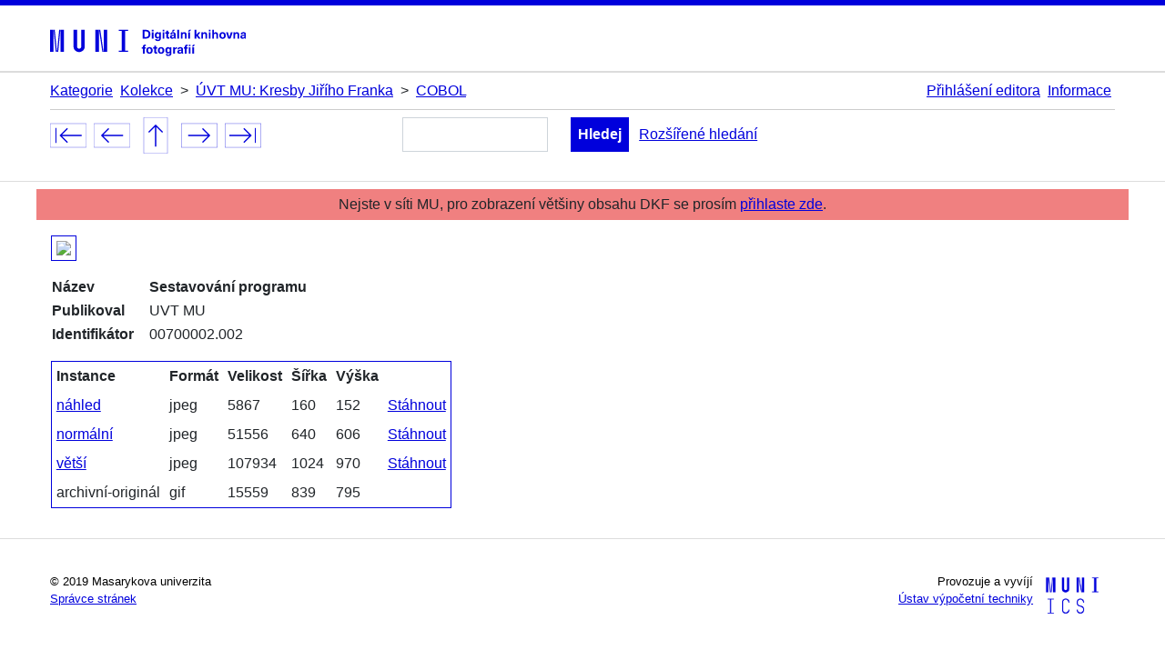

--- FILE ---
content_type: text/html; charset=iso-8859-2
request_url: https://dkf.ics.muni.cz/show_photo.php3?coll=9&folder=591&photo=2672&num=2&show_type=1&cols_no=4&sort_by=0&view_type=0&show_thumbs=1
body_size: 2957
content:
<!DOCTYPE html>
<html lang="cs">
    <head>
	<meta http-equiv="Content-Type" content="text/html; charset=iso-8859-2" />
        <meta charset="iso-8859-2" />
	<meta name="viewport" content="width=device-width, initial-scale=1, shrink-to-fit=no" />
        
        
        <meta name="copyright" content="&copy; 2005 UVT MU" />
	<meta name="description" content="Digitální knihovna fotografií" />
	<meta name="keywords" content="digitální,knihovna,fotografie,masarykova,univerzita" />
        <link rel="stylesheet" href="/css/bootstrap.min.css" />
        <link rel="stylesheet" href="/css/tether.min.css" />
        <link rel="stylesheet" href="/css/muni-style.css" />
        <link rel="stylesheet" href="/css/dkf.css" />
        
        
        <script src="dkf.js" type="text/javascript"></script>
        <script src="/js/jquery.min.js" type="text/javascript"></script>

	
   			<link rel="icon" href="/imgs/favicon.ico" type="image/x-icon">
	<title>
		DKF: Fotka: Sestavování programu	</title>

</head>



<body>
    <script src="/js/wz_tooltip.js" type="text/javascript"></script>

    <div id="main" class="container">
        <div id="title-banner-wrapper">
            <div id="title-banner" class=" media title-banner">
                <a id="title-logo-container" class="empty" href="/">
                    <img id="title-logo" src="/imgs/dkf.svg" alt="Digitální knihovna fotografií" />
                </a>
                
                <div id="top-title-text" class="media-body">
                   
                </div><!-- top-title-text -->
            </div><!-- title-banner -->

        </div><!-- title-banner-wrapper -->


        <div class="inner-but-full"></div>
        
<div class="navig_top row">
        <div class="navig_left col-8">

	<a href="category.php?show_type=1&amp;cols_no=4&amp;sort_by=0&amp;view_type=0&amp;show_thumbs=1" title="">Kategorie</a>&nbsp;
	<a href="list_folders.php3?show_type=1&amp;cols_no=4&amp;sort_by=0&amp;view_type=0&amp;show_thumbs=1" title="">Kolekce</a>&nbsp;
	<span class="breadcrumb-separator">></span>&nbsp;	<a href="list_folders.php3?coll=9&amp;show_type=1&amp;cols_no=4&amp;sort_by=0&amp;view_type=0&amp;show_thumbs=1" title="">ÚVT MU: Kresby Jiřího Franka</a>&nbsp;
	<span class="breadcrumb-separator">></span>&nbsp;	<a href="list_folders.php3?coll=9&amp;folder=591&amp;show_type=1&amp;cols_no=4&amp;sort_by=0&amp;view_type=0&amp;show_thumbs=1" title="COBOL">COBOL</a>&nbsp;

    </div>
    <div class="navig_right col">

	<a href="login.php3" title="">Přihlášení editora</a>&nbsp;
	<a href="info.php" title="Informace o DKF, kontakty, jak se zapojit,...">Informace</a>&nbsp;

        </div>
</div>


<div class="line-inline"></div>

<div class="navig_bottom row">
        <div class="navig_left col text-nowrap">

<a href="show_photo.php3?coll=9&folder=591&photo=2677&num=2&show_type=1&cols_no=4&sort_by=0&view_type=0&show_thumbs=1" title="Alternativní výskyt prvků">
<img class="nav-arrow" src="imgs/prvni.svg" alt="Alternativní výskyt prvků"></a>&nbsp;
<a id="prevobj" href="show_photo.php3?coll=9&folder=591&photo=2691&num=2&show_type=1&cols_no=4&sort_by=0&view_type=0&show_thumbs=1" title="Programátoský deník"  rel="previous">
<img class="nav-arrow" src="imgs/vzad.svg" alt="Programátoský deník"></a>&nbsp;
<a href="list_folders.php3?coll=9&folder=591&show_type=1&cols_no=4&sort_by=0&view_type=0&show_thumbs=1" title="COBOL" rel="parent">
<img class="nav-arrow" src="imgs/nahoru.svg" class="nav-icon" alt="COBOL"></a>&nbsp;
<a href="show_photo.php3?coll=9&folder=591&photo=2679&num=2&show_type=1&cols_no=4&sort_by=0&view_type=0&show_thumbs=1" title="Skladba dat" rel="next"><img id="nextobj" class="nav-arrow"  src="imgs/vpred.svg" alt="Skladba dat"></a>&nbsp;
<a href="show_photo.php3?coll=9&folder=591&photo=2694&num=2&show_type=1&cols_no=4&sort_by=0&view_type=0&show_thumbs=1" title="Zdrojové knihovny"><img class="nav-arrow" src="imgs/posledni.svg" alt="Zdrojové knihovny"></a>&nbsp;

        </div>
        <div class="navig_center col">

<div class="srch"><form class="form justify-content-center d-inline-flex" action="search.php" method="get">
	<input class="form-control main-search-form" type="text" name="squery" />&nbsp;<input class="btn-primary main-page-search-buttons" type="submit" name="search" value="Hledej" /><button id="main-advanced-search" class="btn-primary main-page-adv-search" type="submit" name="advanced_search" value="adv">Rozšířené&nbsp;hledání</button>
<button id="main-advanced-search-sm" class="btn-primary main-page-adv-search" type="submit" name="advanced_search" value="adv">Rozšířené hledání</button>
	<input type="hidden" name="search_page" value="1" />
<input type="hidden" name="show_type" value="1" /><input type="hidden" name="cols_no" value="4" /><input type="hidden" name="sort_by" value="0" /><input type="hidden" name="view_type" value="0" /><input type="hidden" name="show_thumbs" value="1" /></form>
</div>

        </div>
        <div id="navig-right-icons" class="navig_right col text-nowrap">

&nbsp;
        </div>
</div>


        <div class="inner-but-full thin-line"></div>
<!-- CheckUniIP =  isLoggedIn =  --><div class="row" id="not-uni-network">          
			<div class="col" style="background-color: 	#F08080; padding: 5px; text-align: center;">
				Nejste v síti MU, pro zobrazení většiny obsahu DKF se prosím 
				<a href="/Shibboleth.sso/Login?target=https%3A%2F%2Fdkf.ics.muni.cz%2Fback.php">přihlaste zde</a>.
			</div>
</div>

	
	
   
   
<div id="page-content" class="row">
    <div id="page-content-col" class="col">
        
<table id="bottom" name="bottom">

    <td id="main-old" name="main">

<script>
document.onkeydown = function myFunction(event) {

	if (event.code === 'ArrowRight' || event.code === 'Space' || event.altKey && event.key === 'x') {
		document.getElementById("nextobj").click();
	}
	else {
		if (event.code === 'ArrowLeft' || event.altKey && event.key === 'y' || event.altKey && event.key === 'z' || event.code === 'Backspace') {
			document.getElementById("prevobj").click();
		}
	}
}
</script>

<div class=""><a href="show_photo.php3?coll=9&folder=591&photo=2672&num=1"><img class="img-fluid photo" src="get_img.php3?coll=9&folder=591&photo=2672&num=2" width=640 height=606></a></div><div class="attrib"><table class="info">


<tr>
	<th>Název</th>
	<td class="title"><b>Sestavování programu</b></td>
</tr>
<tr>
	<th>Publikoval</th>
	<td class="property_value">UVT MU</td>
</tr>
<tr>
	<th>Identifikátor</th>
	<td class="property_value">00700002.002</td>
</tr>
</table></div><div id="instances" name="instances" class="info"><table class="summary">
<tr><th><b>Instance</b></th><th><b>Formát</b></th><th><b>Velikost</b></th><th><b>Šířka</b></th><th><b>Výška</b></th><th>&nbsp;</th>
</tr>

<!-- select photos.access_category, instance.*, image.*
	from instance, photo_instance, photos, image, instance_image
	where id_photo=2672 and photo_instance.id_instance=instance.id
	and photos.id=2672 and
	instance_image.id_instance=instance.id and
	instance_image.id_image=image.id order by instance.num ASC -->

<tr><td><a href="show_photo.php3?coll=9&folder=591&photo=2672&num=3">náhled</a></td><td>jpeg</td><td>5867</td><td>160</td><td>152</td><td><a href="get_img.php3?coll=9&folder=591&photo=2672&num=3"><span class="d-none d-md-block">Stáhnout</span>
<span class="d-block d-md-none"><img class="img download" src="imgs/download4.png" alt="Stáhnout" /></span>
</a></td><tr><td><a href="show_photo.php3?coll=9&folder=591&photo=2672&num=2">normální</a></td><td>jpeg</td><td>51556</td><td>640</td><td>606</td><td><a href="get_img.php3?coll=9&folder=591&photo=2672&num=2"><span class="d-none d-md-block">Stáhnout</span>
<span class="d-block d-md-none"><img class="img download" src="imgs/download4.png" alt="Stáhnout" /></span>
</a></td><tr><td><a href="show_photo.php3?coll=9&folder=591&photo=2672&num=1">větší</a></td><td>jpeg</td><td>107934</td><td>1024</td><td>970</td><td><a href="get_img.php3?coll=9&folder=591&photo=2672&num=1"><span class="d-none d-md-block">Stáhnout</span>
<span class="d-block d-md-none"><img class="img download" src="imgs/download4.png" alt="Stáhnout" /></span>
</a></td><tr><td>archivní-originál</td><td>gif</td><td>15559</td><td>839</td><td>795</td><td>&nbsp;</td>
</table>
</div>    </td>
<td id="rightbar" style="display: none" nowrap="true"><div id="toolbar" name="toolbar"></div></td>
</table>
<!-- </div> -->


</table>

</div><!-- page-content-col -->
      </div><!-- page-content -->

      <div class="inner-but-full thin-line footer-line"></div>

      <div id="footer-wrapper">
        <div id="footer-content" class="">
          <div id="footer" class="row tb-banner">
            <div class="col footer-col">
              <div class="mu-copyright">&copy;&nbsp;2019&nbsp;Masarykova&nbsp;univerzita<br/>
                <a href="info.php">Správce stránek</a>
              </div>
            </div>
            <div class="col footer-col d-none d-md-block">
              <div class="d-flex justify-content-md-end">
                <div class="media">
                  <div class="media-body uvt">
                    <p class="text-right text-md-right">
                    Provozuje a vyvíjí<br />
                    <a href="https://www.ics.muni.cz/" target="_blank">
                      Ústav výpočetní techniky
                    </a>
                    </p>
                  </div>
                  <img id="logo-uvt" class="logo-uvt d-none d-md-block ml-1" src="/imgs/UVT-lg-eng-rgb.png" alt="ÚVT MU" />
                </div>
              </div>
            </div>

            <div class="col d-flex d-md-none footer-col">
              <p class="footer-uvt-sm">
              Provozuje a vyvíjí <a href="https://www.ics.muni.cz/" target="_blank">Ústav&nbsp;výpočetní&nbsp;techniky</a>
              </p>
            </div>
          </div><!-- footer -->
        </div><!-- footer-content -->
      </div><!-- footer-wrapper -->
      
      
    </div> <!-- main container-fluid -->

    <script src="js/tether.min.js"></script>
    <script src="js/bootstrap.min.js"></script>
        
</body>
</html>


--- FILE ---
content_type: text/css
request_url: https://dkf.ics.muni.cz/css/muni-style.css
body_size: 1155
content:
.container {
    max-width: 1200px;
}

@media (max-width: 1199px) {
    .container {
        width: 100%;
        max-width: none;
    }
}


body {
    border-top: #0000dc solid 6px;
    border-bottom: #0000dc solid 6px;
}

a {
    color: #0000dc;
    text-decoration: underline;
}

a:hover {
    color: black;
    text-decoration: underline;
}

a.empty {
    color: inherit;
    text-decoration: none;
}

a.empty:hover {
    color: inherit;
    text-decoration: none;
}

.btn-primary {
    background-color: #0000dc;
    color: white;
    font-weight: bold;
    border-radius: 0;
    border: #0000dc solid 2px;
    text-decoration: none;
}



.btn-primary:hover {
    background-color: black;
    color: white;
    font-weight: bold;
    border-radius: 0;
    border: black solid 2px;
}

.btn-primary:active {
    background-color: black;
    color: white;
    font-weight: bold;
    border-radius: 0;
    border: black solid 2px;
}

.btn-secondary {
    background-color: #eeeeee;
    color: black;
    border: none; 
}

.btn-secondary:hover {
    background-color: black;
    color: white;
    border: none; 
}

.form-control {
    border-radius: 0;
}

.form-control:focus {
    box-shadow: none!important;
    border-color: #ced4da!important;
}

.alert {
    border-radius: 0;
    margin-top: 1rem;
    border: 0;
    /* background-color: #DCDCDC; */
}

.alert-warning {
    background-color: #EEEEEE;
    color: black;
}

.alert-primary {
    /* background-color: #f2d45c; */
    color: black;
}


h2.warning {
    /* color: rgb(185, 0, 110); */
    color: black;
}

#title-logo {
    height: 32px;
}

img.title-logo-sm {
    height: 24px;
    margin: 1rem 1rem 1rem 0rem;

}

a.title-logo-sm {
}

.title-banner-sm-col {
    padding-top: 1rem;
}

.title-logo-sm-col {
    padding-left: 0;
}


#title-logo-container {
    margin-top: 1.5rem;
    margin-bottom: 1rem;
    margin-right: 1rem;
    padding-left: 0;
}

form.search-form {
    border: #DCDCDC solid 1px;
    padding: 0 .5rem 0 0;    
}

div.search-form-row {
    border: #DCDCDC solid 1px;
}

.my-form {
    border: none;
}

.search-btn-icon {
    background-image: url("../img/magnifier-blue.png");
    background-color: white;
    border: none;
    background-repeat: no-repeat;
    background-position: center; 
    width: 28px;
    height: 27px;
}

.search-btn-icon:hover {
    background-image: url("../img/magnifier-black.png");
    background-color: white;
    border: none;
    background-repeat: no-repeat;
    background-position: center; 
    width: 28px;
    height: 27px;
}

.search-btn-icon-sm {
    background-image: url("../img/magnifier-blue-sm.png");
    border: none;
    background-repeat: no-repeat;
    background-position: center;
    width: 18px;
    height: 19px;
}

.search-btn-icon-sm:hover {
    background-image: url("../img/magnifier-black-sm.png");
}


#language-switch-a {
    text-decoration: none;
    font-size: large;
}

#language-switch-a:hover {
    text-decoration: none;
    font-size: large;
}





.breadcrumb a {
    text-decoration: none;
}

.breadcrumb a:hover {
    text-decoration: none;
}

#breadcrumb {
    background-color: white;
    font-size: 14px;
    padding-left: 0;
    margin-left: 0;
    margin-bottom: 1rem;
    padding-bottom: 0;
}

#breadcrumb li {
    padding-left: 0;
    padding-right: .3rem;
    margin-left: 0;
}




#footer {
    margin-left: 0rem;
    margin-right: 0rem;
    margin-bottom: 5rem;
    padding: 0;
    background-color: white;
    color: black;
    font-size: .8rem;
}

.footer-col {
    margin: 0;
    padding: 0;
}

#footer a {
    text-decoration: underline;
    color: #0000dc;
}

#footer a:hover {
    text-decoration: underline;
    color: black;
}

div.footer-line {
    margin-top: 2rem;
    margin-bottom: 2rem;   
}

div.thin-line {
    height: 1px;
}

#logo-uvt {
    height: 60px;
    margin: 0 .5rem 0 0;
}

.footer-uvt-sm {
    margin-top: 0.3rem;

}

div.uvt {
    /* line-height: normal; */
    margin-top: .3rem;
}

div.mu-copyright {
    margin-top: .3rem;
    margin-right: 2rem;
    margin-bottom: 3rem;
}

a.alphabet-btn-disabled:hover {
    background-color: #eeeeee;
    color: black;
}

.shib-login {
    font-weight: bold;
    color: #0000dc;
    font-style: normal;
}

.shib-login:hover {
    font-weight: bold;
    color: #0000dc;
    font-style: normal;
}

h1 {
    color: black;
    font-weight: bold;
    font-size: 35px;
    padding-top: 0.5rem;
    padding-bottom: 0.5rem;
}

h2 {   
    color: black;
    font-weight: bold;
    font-size: 1.3rem;
    padding-top: 0.5rem;
    padding-bottom: 0.5rem;}

h3 {
    color: black;
    font-weight: bold;
    font-size: 1.2rem;
    padding-top: 0.5rem;
    padding-bottom: 0.5rem;
}

h4 {
    color: black;
    font-weight: bold;
    font-size: 1.1rem;
    padding-top: 0.5rem;
    padding-bottom: 0.5rem;
}

h6 {
    font-weight: bold;
}

h6 a:hover {
    font-weight: bold;
}

.inner-but-full {
    margin-left: calc(-50vw + 50%);
    margin-right: calc(-50vw + 50%);
    height: 2px; 
    background: #DCDCDC;
    margin-bottom: 0.5rem;
}


.muni-color {
	color: #0000dc;
}







--- FILE ---
content_type: text/css
request_url: https://dkf.ics.muni.cz/css/dkf.css
body_size: 1015
content:
@charset "UTF-8";

.navig_top {
	margin-bottom: .5rem;
}

.navig_right {
	text-align: right;
}

.navig_bottom {
	margin-top: .5rem;
}

.navig_bottom div {
	margin-bottom: 1rem;
}

.navig_center {
	text-align: center;
}

div.line-inline {
	border-top: 1px solid #cccccc;
}

img.nav-arrow {
	padding: 0px;
	width: 40px;
	height: 40px;
}

img.noactive {
	filter: grayscale(100%);
}

img.right-icons {
	width: 35px;
	height: 35px;
}

.main-search-form {
	width: 10rem;
	margin-right: 1rem;
}

.main-page-search-buttons {
	margin: 0 .3rem;
	padding: .2rem .4rem;
}

#bottom {
	width: 100%;
}

#rightbar {
	vertical-align: top;
}

#main-old .entry {
	margin: 1rem 0;
}

#main-old {
	vertical-align: top;
}

a.list-col-title {
	font-weight: bold;
}


#main-old div.title > a {
	font-weight: bold;
	font-size: 120%;
}

#main-old  span.cnt {
	color: #777777;
}

#main-old div.note {
	padding-left: 2rem;
}

#toolbar {
	border: 1px solid #0000DC;
	padding: 1rem 1rem 1rem 0;
	background-color: #DDDDDD;
}

#toolbar lh {
	font-weight: bold;
}

#toolbar ul {
	list-style-type: none;
	list-style-position: inside;
	margin-left: -1rem;
}

table.info th {
	padding-right: 1rem;
	vertical-align: top;
}

.photo_thumb {
	background: white;
	padding: 4px;
	border: 1px solid #0000DC;
}

.photo_preview {
	flex: 0 0 184px;
	padding: 0;
	margin-bottom: 2rem;

}

.thumb-desc {
	margin-top: .3rem;
}

#photo_list {
	margin: 1rem;
}

.photo {
	margin: 1rem 0;
	padding: 5px;
	background: white;
	border: 1px solid #0000DC;

}

#instances table {
	border: 1px solid #0000DC;
}

#instances table td {
	padding: .5rem;
}

#instances table.summary  {
	margin-top: 1rem;
}


#instances table.summary td {
	padding: .3rem;
}

#instances table.summary th {
	padding: .3rem;
}

td.note {
	vertical-align: top;
}

#photo_list > div.entry {
	margin: 1rem 0 1rem 0;
}

#photo_list > tbody > tr > td.photo_preview {
	padding-top: 2rem;
}

td.general-thumb {
	padding-right: .5rem;
}

td.category-thumb {
	padding-right: 1rem;
}

input.list-checkbox {
	margin-right: .5rem;
}

form.insert-form td {
	padding-right: .5rem;
}

td.form-label {
	font-weight: bold;
}

textarea.textarea-wide {
	width: 100%;
	height: 10rem;

}

textarea.textarea-schema {
	width: 31rem;
}

table.statistiky td {
	padding: .2rem;
}

#user_list th td {
  padding: .2rem;
}
		
button.main-page-adv-search {
			border: none;
			color: #0000DC;
			font-weight: normal;
			font-size: 100%;
			text-decoration: underline;
			background-color: white;
}

button.main-page-adv-search:hover {
			border: none;
			color: black;
			font-weight: normal;
			font-size: 100%;
			text-decoration: underline;
			background-color: white;
}


td.property_value {
	word-wrap:break-word;
}

img.download {
	border: 1px solid #0000dc;
	padding: 2px;
}

@media (max-width: 992px) {

	#navig-right-icons {
		text-align: left;
	}

	.navig_center {
		text-align: left;
	}
} 

#main-advanced-search-sm {
	display: none;
}

textarea {
	resize: both;

}

@media (max-width: 420px) {
	#main-advanced-search {
		display: none;
	}

	#main-advanced-search-sm {
		display: inline;
	}
}



--- FILE ---
content_type: image/svg+xml
request_url: https://dkf.ics.muni.cz/imgs/vzad.svg
body_size: 487
content:
<svg xmlns="http://www.w3.org/2000/svg" viewBox="0 0 124.97 82.47"><defs><style>.cls-1{fill:#0000dc;}.cls-2{fill:none;stroke:#0000dc;stroke-miterlimit:10;}</style></defs><g id="Vrstva_2" data-name="Vrstva 2"><g id="Vrstva_1-2" data-name="Vrstva 1"><path class="cls-1" d="M33,39.05l20.2-20.2-3.17-3.16L24.5,41.23,50.05,66.78l3.17-3.16L33,43.42h67.91V39.05Z"/><rect class="cls-2" x="0.5" y="0.5" width="123.97" height="81.47" transform="translate(124.97 82.47) rotate(180)"/></g></g></svg>

--- FILE ---
content_type: image/svg+xml
request_url: https://dkf.ics.muni.cz/imgs/dkf.svg
body_size: 7203
content:
<?xml version="1.0" encoding="UTF-8" standalone="no"?><!DOCTYPE svg PUBLIC "-//W3C//DTD SVG 1.1//EN" "http://www.w3.org/Graphics/SVG/1.1/DTD/svg11.dtd"><svg width="100%" height="100%" viewBox="0 0 235 35" version="1.1" xmlns="http://www.w3.org/2000/svg" xmlns:xlink="http://www.w3.org/1999/xlink" xml:space="preserve" xmlns:serif="http://www.serif.com/" style="fill-rule:evenodd;clip-rule:evenodd;stroke-linejoin:round;stroke-miterlimit:2;"><path d="M-0.06,3l0,26.6l4.14,0l0,-26.6l-4.14,0Zm4.29,0l2.59,26.6l1.4,0l-2.58,-26.6l-1.41,0Zm6.73,0l-2.58,26.6l1.4,0l2.59,-26.6l-1.41,0Zm1.56,0l0,26.6l4.18,0l0,-26.6l-4.18,0Zm15.69,0l0,20.48c0,3.57 3.23,6.35 6.69,6.35c3.46,0 6.69,-2.78 6.69,-6.35l0,-20.48l-4.18,0l0,20.33c0,1.44 -1.29,2.47 -2.51,2.47c-1.22,0 -2.51,-1.03 -2.51,-2.47l0,-20.33l-4.18,0Zm26.26,0l0,26.6l4.18,0l0,-26.6l-4.18,0Zm4.33,0l3.95,26.6l1.45,0l-3.95,-26.6l-1.45,0Zm5.55,0l0,26.6l4.18,0l0,-26.6l-4.18,0Zm18.05,25.12l0,1.48l11.36,0l0,-1.48l-3.61,0l0,-23.64l3.61,0l0,-1.48l-11.36,0l0,1.48l3.57,0l0,23.64l-3.57,0Z" style="fill:#0000dc;fill-rule:nonzero;"/><path d="M111.23,3.01l0,10.68l3.55,0c3.63,0 5.67,-1.92 5.67,-5.34c0,-3.42 -2.04,-5.34 -5.67,-5.34l-3.55,0Zm2.19,1.89l1.33,0c2.3,0 3.42,1.14 3.42,3.45c0,2.31 -1.12,3.45 -3.42,3.45l-1.33,0l0,-6.9Zm10.71,-0.09l0,-1.8l-2.1,0l0,1.8l2.1,0Zm0,8.88l0,-7.62l-2.1,0l0,7.62l2.1,0Zm4.7,-7.83c-1.92,0 -3.15,1.5 -3.15,3.87c0,2.37 1.21,3.87 3.12,3.87c0.91,0 1.56,-0.35 2.13,-1.14l0.03,0l0,0.67c0,1.49 -0.59,1.97 -1.53,1.97c-0.8,0 -1.28,-0.35 -1.32,-0.93l-2.1,0c0.12,1.5 1.27,2.43 3.37,2.43c2.19,0 3.62,-1.08 3.62,-3.39l0,-7.14l-1.98,0l0,1.02l-0.03,0c-0.59,-0.87 -1.24,-1.23 -2.16,-1.23Zm0.57,1.72c0.98,0 1.62,0.86 1.62,2.15c0,1.29 -0.64,2.14 -1.62,2.14c-0.93,0 -1.53,-0.82 -1.53,-2.14c0,-1.32 0.6,-2.15 1.53,-2.15Zm7.74,-2.77l0,-1.8l-2.1,0l0,1.8l2.1,0Zm0,8.88l0,-7.62l-2.1,0l0,7.62l2.1,0Zm5.45,-1.58c-0.71,0 -0.99,-0.33 -0.99,-1.17l0,-3.31l1.46,0l0,-1.56l-1.46,0l0,-1.98l-2.1,0l0,1.98l-1.22,0l0,1.56l1.22,0l0,3.69c0,1.77 0.77,2.47 2.53,2.47c0.35,0 0.82,-0.06 1.1,-0.15l0,-1.6c-0.13,0.04 -0.34,0.07 -0.54,0.07Zm5.21,-6.91l2.1,-2.19l-2.6,0l-1.15,2.19l1.65,0Zm-0.29,0.63c-2.17,0 -3.22,1.17 -3.29,2.62l2.03,0c0.03,-0.72 0.48,-1.15 1.26,-1.15c0.74,0 1.25,0.39 1.25,1.35l0,0.27c-0.48,0.03 -1.34,0.12 -1.91,0.21c-2.2,0.34 -2.95,1.18 -2.95,2.43c0,1.32 0.98,2.31 2.6,2.31c1.04,0 1.9,-0.39 2.47,-1.2l0.03,0c0,0.37 0.03,0.7 0.1,1.02l1.9,0c-0.14,-0.51 -0.22,-1.13 -0.22,-2.09l0,-2.76c0,-1.99 -1.11,-3.01 -3.27,-3.01Zm1.25,4.65c0,0.69 -0.07,1.09 -0.44,1.45c-0.3,0.3 -0.76,0.44 -1.19,0.44c-0.74,0 -1.13,-0.39 -1.13,-0.96c0,-0.62 0.36,-0.9 1.23,-1.05c0.45,-0.08 1.08,-0.14 1.53,-0.17l0,0.29Zm6.08,3.21l0,-10.68l-2.1,0l0,10.68l2.1,0Zm6.26,-7.8c-0.97,0 -1.74,0.46 -2.23,1.14l-0.03,0l0,-0.96l-1.96,0l0,7.62l2.09,0l0,-4.08c0,-1.38 0.63,-2.07 1.5,-2.07c0.83,0 1.34,0.52 1.34,1.68l0,4.47l2.1,0l0,-4.68c0,-2.07 -1.1,-3.12 -2.81,-3.12Zm6.2,-0.69l2.1,-2.19l-2.6,0l-1.15,2.19l1.65,0Zm0.67,8.49l0,-7.62l-2.09,0l0,7.62l2.09,0Zm12.77,0l-3.21,-4.11l2.89,-3.51l-2.37,0l-2.46,3.07l-0.03,0l0,-6.13l-2.1,0l0,10.68l2.1,0l0,-3.57l0.03,0l2.55,3.57l2.6,0Zm4.95,-7.8c-0.98,0 -1.74,0.46 -2.24,1.14l-0.03,0l0,-0.96l-1.96,0l0,7.62l2.1,0l0,-4.08c0,-1.38 0.63,-2.07 1.5,-2.07c0.82,0 1.33,0.52 1.33,1.68l0,4.47l2.1,0l0,-4.68c0,-2.07 -1.09,-3.12 -2.8,-3.12Zm6.87,-1.08l0,-1.8l-2.1,0l0,1.8l2.1,0Zm0,8.88l0,-7.62l-2.1,0l0,7.62l2.1,0Zm4.14,-6.78l0,-3.9l-2.1,0l0,10.68l2.1,0l0,-4.08c0,-1.4 0.63,-2.07 1.5,-2.07c0.82,0 1.33,0.52 1.33,1.68l0,4.47l2.1,0l0,-4.68c0,-2.07 -1.09,-3.12 -2.8,-3.12c-0.81,0 -1.56,0.33 -2.1,1.02l-0.03,0Zm10.3,-1.08c-2.38,0 -3.9,1.57 -3.9,4.05c0,2.47 1.52,4.05 3.9,4.05c2.39,0 3.9,-1.58 3.9,-4.05c0,-2.48 -1.51,-4.05 -3.9,-4.05Zm0,1.62c1.04,0 1.7,0.94 1.7,2.43c0,1.48 -0.66,2.43 -1.7,2.43c-1.03,0 -1.69,-0.95 -1.69,-2.43c0,-1.49 0.66,-2.43 1.69,-2.43Zm9.53,6.24l2.56,-7.62l-2.19,0l-0.88,3c-0.32,1.08 -0.6,2.19 -0.84,3.3l-0.03,0c-0.24,-1.11 -0.53,-2.22 -0.84,-3.3l-0.89,-3l-2.19,0l2.57,7.62l2.73,0Zm7.71,-7.8c-0.98,0 -1.74,0.46 -2.24,1.14l-0.03,0l0,-0.96l-1.96,0l0,7.62l2.1,0l0,-4.08c0,-1.38 0.63,-2.07 1.5,-2.07c0.82,0 1.33,0.52 1.33,1.68l0,4.47l2.1,0l0,-4.68c0,-2.07 -1.09,-3.12 -2.8,-3.12Zm7.75,-0.06c-2.17,0 -3.22,1.17 -3.3,2.62l2.04,0c0.03,-0.72 0.48,-1.15 1.26,-1.15c0.74,0 1.25,0.39 1.25,1.35l0,0.27c-0.48,0.03 -1.34,0.12 -1.91,0.21c-2.2,0.34 -2.95,1.18 -2.95,2.43c0,1.32 0.97,2.31 2.59,2.31c1.05,0 1.91,-0.39 2.48,-1.2l0.03,0c0,0.37 0.03,0.7 0.1,1.02l1.89,0c-0.13,-0.51 -0.21,-1.13 -0.21,-2.09l0,-2.76c0,-1.99 -1.11,-3.01 -3.27,-3.01Zm1.25,4.65c0,0.69 -0.08,1.09 -0.44,1.45c-0.3,0.3 -0.76,0.44 -1.2,0.44c-0.73,0 -1.12,-0.39 -1.12,-0.96c0,-0.62 0.36,-0.9 1.23,-1.05c0.45,-0.08 1.08,-0.14 1.53,-0.17l0,0.29Z" style="fill:#0000dc;fill-rule:nonzero;"/><path d="M114.59,22.45c0.13,0 0.29,0.01 0.38,0.04l0,-1.48c-0.26,-0.06 -0.68,-0.12 -1.04,-0.12c-1.63,0 -2.52,0.82 -2.52,2.49l0,0.69l-1.26,0l0,1.56l1.26,0l0,6.06l2.07,0l0,-6.06l1.44,0l0,-1.56l-1.44,0l0,-0.44c0,-0.86 0.38,-1.18 1.11,-1.18Zm4.72,1.38c-2.38,0 -3.89,1.57 -3.89,4.05c0,2.47 1.51,4.05 3.89,4.05c2.39,0 3.91,-1.58 3.91,-4.05c0,-2.48 -1.52,-4.05 -3.91,-4.05Zm0,1.62c1.04,0 1.7,0.94 1.7,2.43c0,1.48 -0.66,2.43 -1.7,2.43c-1.03,0 -1.69,-0.95 -1.69,-2.43c0,-1.49 0.66,-2.43 1.69,-2.43Zm8.81,4.66c-0.72,0 -0.99,-0.33 -0.99,-1.17l0,-3.31l1.45,0l0,-1.56l-1.45,0l0,-1.98l-2.1,0l0,1.98l-1.23,0l0,1.56l1.23,0l0,3.69c0,1.77 0.76,2.47 2.52,2.47c0.36,0 0.83,-0.06 1.11,-0.15l0,-1.6c-0.13,0.04 -0.35,0.07 -0.54,0.07Zm5.13,-6.28c-2.39,0 -3.9,1.57 -3.9,4.05c0,2.47 1.51,4.05 3.9,4.05c2.38,0 3.9,-1.58 3.9,-4.05c0,-2.48 -1.52,-4.05 -3.9,-4.05Zm0,1.62c1.03,0 1.69,0.94 1.69,2.43c0,1.48 -0.66,2.43 -1.69,2.43c-1.04,0 -1.7,-0.95 -1.7,-2.43c0,-1.49 0.66,-2.43 1.7,-2.43Zm8.25,-1.59c-1.92,0 -3.15,1.5 -3.15,3.87c0,2.37 1.21,3.87 3.12,3.87c0.91,0 1.56,-0.35 2.13,-1.14l0.03,0l0,0.67c0,1.49 -0.59,1.97 -1.53,1.97c-0.8,0 -1.28,-0.35 -1.32,-0.93l-2.1,0c0.12,1.5 1.27,2.43 3.37,2.43c2.19,0 3.62,-1.08 3.62,-3.39l0,-7.14l-1.98,0l0,1.02l-0.03,0c-0.59,-0.87 -1.23,-1.23 -2.16,-1.23Zm0.57,1.72c0.99,0 1.62,0.86 1.62,2.15c0,1.29 -0.63,2.14 -1.62,2.14c-0.93,0 -1.53,-0.82 -1.53,-2.14c0,-1.32 0.6,-2.15 1.53,-2.15Zm9.69,-1.63c-0.9,0 -1.57,0.37 -2.08,1.2l-0.03,0l0,-1.08l-1.94,0l0,7.62l2.1,0l0,-3.6c0,-1.5 0.69,-2.31 1.98,-2.31c0.21,0 0.42,0.03 0.66,0.07l0,-1.81c-0.21,-0.06 -0.48,-0.09 -0.69,-0.09Zm4.54,-0.12c-2.17,0 -3.22,1.17 -3.3,2.62l2.04,0c0.03,-0.72 0.48,-1.15 1.26,-1.15c0.74,0 1.25,0.39 1.25,1.35l0,0.27c-0.48,0.03 -1.34,0.12 -1.91,0.21c-2.2,0.34 -2.95,1.18 -2.95,2.43c0,1.32 0.97,2.31 2.59,2.31c1.05,0 1.91,-0.39 2.48,-1.2l0.03,0c0,0.37 0.03,0.7 0.1,1.02l1.89,0c-0.13,-0.51 -0.21,-1.13 -0.21,-2.09l0,-2.76c0,-1.99 -1.11,-3.01 -3.27,-3.01Zm1.25,4.65c0,0.69 -0.08,1.09 -0.44,1.45c-0.3,0.3 -0.76,0.44 -1.2,0.44c-0.73,0 -1.12,-0.39 -1.12,-0.96c0,-0.62 0.36,-0.9 1.23,-1.05c0.45,-0.08 1.08,-0.14 1.53,-0.17l0,0.29Zm7.39,-6.03c0.14,0 0.29,0.01 0.38,0.04l0,-1.48c-0.26,-0.06 -0.68,-0.12 -1.04,-0.12c-1.63,0 -2.52,0.82 -2.52,2.49l0,0.69l-1.26,0l0,1.56l1.26,0l0,6.06l2.07,0l0,-6.06l1.44,0l0,-1.56l-1.44,0l0,-0.44c0,-0.86 0.38,-1.18 1.11,-1.18Zm3.65,0.36l0,-1.8l-2.1,0l0,1.8l2.1,0Zm0,8.88l0,-7.62l-2.1,0l0,7.62l2.1,0Zm3.46,-8.49l2.1,-2.19l-2.59,0l-1.16,2.19l1.65,0Zm0.68,8.49l0,-7.62l-2.1,0l0,7.62l2.1,0Z" style="fill:#0000dc;fill-rule:nonzero;"/></svg>

--- FILE ---
content_type: image/svg+xml
request_url: https://dkf.ics.muni.cz/imgs/prvni.svg
body_size: 603
content:
<svg xmlns="http://www.w3.org/2000/svg" viewBox="0 0 124.97 82.47"><defs><style>.cls-1{fill:#0000dc;}.cls-2{fill:none;stroke:#0000dc;stroke-miterlimit:10;}</style></defs><g id="Vrstva_2" data-name="Vrstva 2"><g id="Vrstva_1-2" data-name="Vrstva 1"><path class="cls-1" d="M41,39.05l20.2-20.2-3.17-3.16L32.5,41.23,58.05,66.78l3.17-3.16L41,43.42h67.91V39.05Z"/><rect class="cls-1" x="18.65" y="15.69" width="3.19" height="51.09" transform="translate(40.49 82.46) rotate(180)"/><rect class="cls-2" x="0.5" y="0.5" width="123.97" height="81.47" transform="translate(124.97 82.47) rotate(180)"/></g></g></svg>

--- FILE ---
content_type: image/svg+xml
request_url: https://dkf.ics.muni.cz/imgs/posledni.svg
body_size: 509
content:
<svg xmlns="http://www.w3.org/2000/svg" viewBox="0 0 124.97 82.47"><defs><style>.cls-1{fill:#0000dc;}.cls-2{fill:none;stroke:#0000dc;stroke-miterlimit:10;}</style></defs><g id="Vrstva_2" data-name="Vrstva 2"><g id="Vrstva_1-2" data-name="Vrstva 1"><path class="cls-1" d="M84,39.05l-20.2-20.2,3.17-3.16L92.47,41.23,66.92,66.78l-3.17-3.16L84,43.42H16V39.05Z"/><rect class="cls-1" x="103.13" y="15.69" width="3.19" height="51.09"/><rect class="cls-2" x="0.5" y="0.5" width="123.97" height="81.47"/></g></g></svg>

--- FILE ---
content_type: image/svg+xml
request_url: https://dkf.ics.muni.cz/imgs/nahoru.svg
body_size: 495
content:
<svg xmlns="http://www.w3.org/2000/svg" viewBox="0 0 82.47 124.97"><defs><style>.cls-1{fill:#0000dc;}.cls-2{fill:none;stroke:#0000dc;stroke-miterlimit:10;}</style></defs><g id="Vrstva_2" data-name="Vrstva 2"><g id="Vrstva_1-2" data-name="Vrstva 1"><path class="cls-1" d="M39.05,33l-20.2,20.2-3.16-3.17L41.23,24.5,66.78,50.05l-3.16,3.17L43.42,33v67.91H39.05Z"/><rect class="cls-2" x="-20.75" y="21.75" width="123.97" height="81.47" transform="translate(-21.25 103.72) rotate(-90)"/></g></g></svg>

--- FILE ---
content_type: text/javascript
request_url: https://dkf.ics.muni.cz/dkf.js
body_size: 373
content:
/* inicializace asociativniho pole */
var hash = new Array();
hash['property'] = new Array();

function popup(url, w, h)
{
    window.open(url, '', 'height=' + h + ',width=' + w + ',channelmode=0,dependent=0,directories=0,fullscreen=0,location=0,menubar=0,resizable=1,scrollbars=1,status=1,toolbar=0');
    return false;
}

function toggle( name ) {
    obj = document.getElementById( name );
    obj.style.display = (obj.style.display == 'none') ? 'block' : 'none';
}

function toggle_property( name ) {
    var tmp = '';
    var obj = document.getElementById( name );

    tmp = obj.innerHTML;
    obj.innerHTML = hash['property'][name];
    hash['property'][name] = tmp;

    return false;
}



--- FILE ---
content_type: image/svg+xml
request_url: https://dkf.ics.muni.cz/imgs/vpred.svg
body_size: 439
content:
<svg xmlns="http://www.w3.org/2000/svg" viewBox="0 0 124.97 82.47"><defs><style>.cls-1{fill:#0000dc;}.cls-2{fill:none;stroke:#0000dc;stroke-miterlimit:10;}</style></defs><g id="Vrstva_2" data-name="Vrstva 2"><g id="Vrstva_1-2" data-name="Vrstva 1"><path class="cls-1" d="M92,39.05l-20.2-20.2,3.17-3.16,25.55,25.54L74.92,66.78l-3.17-3.16L92,43.42H24V39.05Z"/><rect class="cls-2" x="0.5" y="0.5" width="123.97" height="81.47"/></g></g></svg>